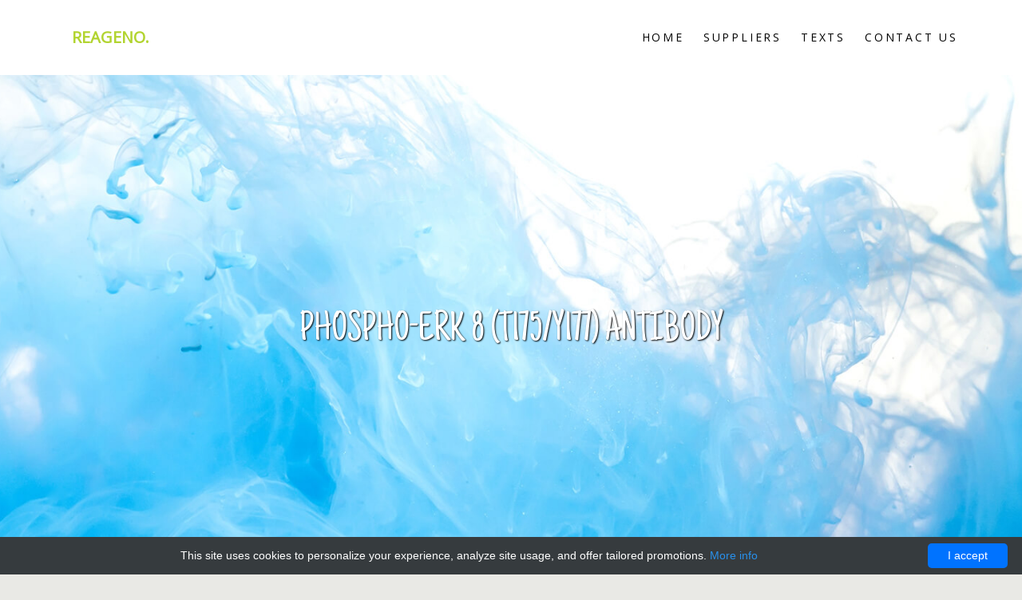

--- FILE ---
content_type: text/html; charset=UTF-8
request_url: http://reageno.com/gene/2238-elabscience/2761-phospho-erk-8-t175-y177-antibody
body_size: 3258
content:
<!DOCTYPE html>
<html>
<head>
    <title>Phospho-ERK 8 (T175/Y177) Antibody | Technique alternative | 01014316920 - Reageno - PHB2 gene</title>
    <meta charset="utf-8">
    <meta name="viewport" content="width=device-width, initial-scale=1">
    <meta name="author" content="Reageno - PHB2 gene"/>
            <script type="application/ld+json">[{"@context":"http://schema.org/","@type":"WebSite","url":"http://reageno.com/","name":"Reageno - PHB2 gene","description":"PHB2 related gene products at reageno.com"},{"@context":"http://schema.org/","@type":"Product","name":"Phospho-ERK 8 (T175/Y177) Antibody","sku":"01014316920","url":"http://reageno.com/gene/2238-elabscience/2761-phospho-erk-8-t175-y177-antibody","offers":{"@type":"Offer","price":107.9599999999999937472239253111183643341064453125,"priceCurrency":"EUR","availability":"http://schema.org/InStock"},"manufacturer":{"@type":"Organization","name":"Elabscience"},"category":"Antibody","alternateName":"phosphorilated-ERK 8 (T175/Y177) (Antibody to)","description":"Order Phospho-ERK 8 T175 Y177 Antibody 01014316920 at Gentaur Phospho-ERK 8 (T175/Y177)"},{"@context":"http://schema.org/","@type":"BreadcrumbList","itemListElement":[{"@type":"ListItem","position":1,"item":{"id":"http://reageno.com/","name":"Home"}},{"@type":"ListItem","position":2,"item":{"id":"http://reageno.com/gene/2238-elabscience","name":"Elabscience"}},{"@type":"ListItem","position":3,"item":{"id":"http://reageno.com/gene/2238-elabscience/2761-phospho-erk-8-t175-y177-antibody","name":"Phospho-ERK 8 (T175/Y177) Antibody"}}]}]</script>
        <link rel="shortcut icon" href="data:image/x-icon;," type="image/x-icon"/>
            <link rel="canonical" href="https://gentaur.co.uk/1309258644/phospho-erk-8-t175-y177-antibody/elabscience?p=1014316920"/>
    </head>
<body>
<div class="probootstrap-loader"></div>
<header role="banner" class="probootstrap-header">
    <div class="container">
        <a href="/" class="probootstrap-logo">reageno<span>.</span></a>

        <a href="#" class="probootstrap-burger-menu visible-xs"><i>Menu</i></a>
        <div class="mobile-menu-overlay"></div>

        <nav role="navigation" class="probootstrap-nav hidden-xs">
            <ul class="probootstrap-main-nav">
                                                            <li><a
                                    href="http://reageno.com/">Home</a></li>
                                                                                <li><a
                                    href="http://reageno.com/genes">Suppliers</a></li>
                                                                                <li><a
                                    href="http://reageno.com/contents">Texts</a></li>
                                                                                <li><a
                                    href="http://reageno.com/contact-us">Contact Us</a></li>
                                                </ul>
        </nav>
    </div>
</header>
    <section class="probootstrap-slider flexslider">
        <div style="position: absolute; top: 0; left: 0; width: 100%; z-index: 49;">
            <div class="container">
                <div class="row">
                    <div class="col-md-10 col-md-offset-1">
                        <div class="probootstrap-slider-text text-center">
                            <h2 class="probootstrap-heading probootstrap-animate mb20 product-name"
                                data-animate-effect="fadeIn">Phospho-ERK 8 (T175/Y177) Antibody</h2>
                        </div>
                    </div>
                </div>
            </div>
        </div>
        <ul class="slides">
            <li style="background-image: url(/assets/reageno/img/top1.jpg);"></li>
            <li style="background-image: url(/assets/reageno/img/top2.jpg);"></li>
        </ul>
    </section>
    <section class="probootstrap-section">
        <div class="container">
                                        <div class="row">
    <div class="col-lg-4 col-md-4 col-sm-6 col-xs-12 probootstrap-animate fadeInUp probootstrap-animated">
        <img src="/assets/reageno/img/1.jpg" class="img-responsive img-rounded"
             alt="Phospho-ERK 8 (T175/Y177) Antibody">
    </div>
    <div class="col-lg-4 col-md-4 col-sm-6 col-xs-12 probootstrap-animate fadeInUp probootstrap-animated">
        <div class="service">
            <h2 class="heading">Name</h2>
            <p>Phospho-ERK 8 (T175/Y177) Antibody</p>
        </div>
    </div>
    <div class="col-lg-4 col-md-4 col-sm-6 col-xs-12 probootstrap-animate fadeInUp probootstrap-animated">
        <div class="service">
            <h2 class="heading">Buy</h2>
            <p><a href="https://gentaur.co.uk/1309258644/phospho-erk-8-t175-y177-antibody/elabscience?p=1014316920" target="_blank">Phospho-ERK 8 (T175/Y177) Antibody at gentaur.com</a></p>
        </div>
    </div>
    <div class="clearfix visible-lg-block visible-md-block"></div>
    <div class="col-lg-4 col-md-4 col-sm-6 col-xs-12 probootstrap-animate fadeInUp probootstrap-animated">
        <div class="service">
            <h2 class="heading">Catalog number</h2>
            <p>E-AB-21038-20</p>
        </div>
    </div>
    <div class="col-lg-4 col-md-4 col-sm-6 col-xs-12 probootstrap-animate fadeInUp probootstrap-animated">
        <div class="service">
            <h2 class="heading">Size</h2>
            <p>0.02 ml</p>
        </div>
    </div>
    <div class="col-lg-4 col-md-4 col-sm-6 col-xs-12 probootstrap-animate fadeInUp probootstrap-animated">
        <div class="service">
            <h2 class="heading">Price</h2>
            <p>108 EUR</p>
        </div>
    </div>
    <div class="clearfix visible-lg-block visible-md-block"></div>

            <div class="col-lg-4 col-md-4 col-sm-6 col-xs-12 probootstrap-animate fadeInUp probootstrap-animated">
            <div class="service">
                <h2 class="heading">Swissprot（H)</h2>
                <p>                        Q8TD08
                        </p>
            </div>
        </div>
                    <div class="col-lg-4 col-md-4 col-sm-6 col-xs-12 probootstrap-animate fadeInUp probootstrap-animated">
            <div class="service">
                <h2 class="heading">GeneID</h2>
                <p>                        225689
                        </p>
            </div>
        </div>
                    <div class="col-lg-4 col-md-4 col-sm-6 col-xs-12 probootstrap-animate fadeInUp probootstrap-animated">
            <div class="service">
                <h2 class="heading">Raised in</h2>
                <p>                        Rabbits
                        </p>
            </div>
        </div>
                    <div class="clearfix visible-lg-block visible-md-block"></div>
                    <div class="col-lg-4 col-md-4 col-sm-6 col-xs-12 probootstrap-animate fadeInUp probootstrap-animated">
            <div class="service">
                <h2 class="heading">French translation</h2>
                <p>                        anticorps
                        </p>
            </div>
        </div>
                    <div class="col-lg-4 col-md-4 col-sm-6 col-xs-12 probootstrap-animate fadeInUp probootstrap-animated">
            <div class="service">
                <h2 class="heading">Reacts with</h2>
                <p>                        human mice
                        </p>
            </div>
        </div>
                    <div class="col-lg-4 col-md-4 col-sm-6 col-xs-12 probootstrap-animate fadeInUp probootstrap-animated">
            <div class="service">
                <h2 class="heading">Antibody concentration</h2>
                <p>                        1 mg per ml
                        </p>
            </div>
        </div>
                    <div class="clearfix visible-lg-block visible-md-block"></div>
                    <div class="col-lg-4 col-md-4 col-sm-6 col-xs-12 probootstrap-animate fadeInUp probootstrap-animated">
            <div class="service">
                <h2 class="heading">Tested technique</h2>
                <p>                        WB,IHC,ELISA
                        </p>
            </div>
        </div>
                    <div class="col-lg-4 col-md-4 col-sm-6 col-xs-12 probootstrap-animate fadeInUp probootstrap-animated">
            <div class="service">
                <h2 class="heading">Conjugation</h2>
                <p>                        without a conjugate
                        </p>
            </div>
        </div>
                    <div class="col-lg-4 col-md-4 col-sm-6 col-xs-12 probootstrap-animate fadeInUp probootstrap-animated">
            <div class="service">
                <h2 class="heading">Clonality</h2>
                <p>                        Polyclonal antibody
                        </p>
            </div>
        </div>
                    <div class="clearfix visible-lg-block visible-md-block"></div>
                    <div class="col-lg-4 col-md-4 col-sm-6 col-xs-12 probootstrap-animate fadeInUp probootstrap-animated">
            <div class="service">
                <h2 class="heading">Purification technique</h2>
                <p>                        Purified by affinity chromatography
                        </p>
            </div>
        </div>
                    <div class="col-lg-4 col-md-4 col-sm-6 col-xs-12 probootstrap-animate fadeInUp probootstrap-animated">
            <div class="service">
                <h2 class="heading">Full name</h2>
                <p>                        Phospho-ERK 8 (T175/Y177) Polyclonal Antibody
                        </p>
            </div>
        </div>
                    <div class="col-lg-4 col-md-4 col-sm-6 col-xs-12 probootstrap-animate fadeInUp probootstrap-animated">
            <div class="service">
                <h2 class="heading">Suggested work concentrations</h2>
                <p>                        WB 1：500-1：2000,IHC 1：50-1：200,ELISA 1：5000-1：20000
                        </p>
            </div>
        </div>
                    <div class="clearfix visible-lg-block visible-md-block"></div>
                    <div class="col-lg-4 col-md-4 col-sm-6 col-xs-12 probootstrap-animate fadeInUp probootstrap-animated">
            <div class="service">
                <h2 class="heading">Product solution</h2>
                <p>                        Liquid in PBS containing 50% glycerol, 0.5% BSA and 0.02% sodium azide.
                        </p>
            </div>
        </div>
                    <div class="col-lg-4 col-md-4 col-sm-6 col-xs-12 probootstrap-animate fadeInUp probootstrap-animated">
            <div class="service">
                <h2 class="heading">Antigen</h2>
                <p>                        Synthesized peptide derived from human ERK 8 around the phosphorylation site of T175/Y177.
                        </p>
            </div>
        </div>
                    <div class="col-lg-4 col-md-4 col-sm-6 col-xs-12 probootstrap-animate fadeInUp probootstrap-animated">
            <div class="service">
                <h2 class="heading">Tips</h2>
                <p>                        This antibody is intended to be used for research purposes only and it is not manufactured for in vitro diagnostic procedures.
                        </p>
            </div>
        </div>
                    <div class="clearfix visible-lg-block visible-md-block"></div>
                    <div class="col-lg-4 col-md-4 col-sm-6 col-xs-12 probootstrap-animate fadeInUp probootstrap-animated">
            <div class="service">
                <h2 class="heading">Properties</h2>
                <p>                        If you buy Antibodies supplied by Elabscience they should be stored frozen at - 24°C for long term storage and for short term at + 5°C.
                        </p>
            </div>
        </div>
                    <div class="col-lg-4 col-md-4 col-sm-6 col-xs-12 probootstrap-animate fadeInUp probootstrap-animated">
            <div class="service">
                <h2 class="heading">Storage conditions</h2>
                <p>                        According to the user manual, the product Phospho-ERK 8 (T175/Y177) Antibody should be kept at minus twenty degrees Celsius for long-term applications. Collection of small work solutions from the product will help you to avoid multiple procedures of freezing and thawing.
                        </p>
            </div>
        </div>
            </div>
                    </div>
    </section>
<footer class="probootstrap-footer probootstrap-bg" style="background-image: url(/assets/reageno/img/top1.jpg)">
    <div class="container">
        <div class="row copyright">
            <div class="col-md-6">
                <div class="probootstrap-footer-widget">
                    <p>&copy; 2017 <a href="/">reageno</a>. Designed by <a href="https://uicookies.com/" rel="nofollow">uicookies.com</a>.
                        Photos by <a href='https://pl.freepik.com/' rel="nofollow">Freepik</a></p>
                </div>
            </div>
            <div class="col-md-6">
                <div class="probootstrap-footer-widget right">
                                            Gentaur GmbH
                                    </div>
            </div>
        </div>
    </div>
</footer><div class="gototop js-top">
    <a href="#" class="js-gotop"><i class="icon-chevron-thin-up"></i></a>
</div>
<link href="https://fonts.googleapis.com/css?family=Just+Another+Hand|Open+Sans:300,400" rel="stylesheet" media="none"
      onload="if(media!=='all')media='all'">
<link rel="stylesheet" href="/assets/reageno/css/styles-merged.css" media="none" onload="if(media!=='all')media='all'">
<link rel="stylesheet" href="/assets/reageno/css/style.min.css" media="none" onload="if(media!=='all')media='all'">
<link rel="stylesheet" href="/assets/reageno/css/custom.min.css" media="none" onload="if(media!=='all')media='all'">

<!--[if lt IE 9]>
<script src="/assets/reageno/js/vendor/html5shiv.min.js" defer></script>
<script src="/assets/reageno/js/vendor/respond.min.js" defer></script>
<![endif]-->
<script src="/assets/reageno/js/scripts.min.js" defer></script>
<script src="/assets/reageno/js/main.min.js" defer></script>
<script src="/assets/reageno/js/custom.js" defer></script>

<script type="text/javascript" id="cookieinfo"
        src="//cookieinfoscript.com/js/cookieinfo.min.js"
        data-bg="#363b3e" data-fg="#FFF" data-link="#2990ea" data-cookie="CookieInfoScript"
        data-text-align="center" data-close-text="I accept" data-divlinkbg="#0073ff" data-divlink="#FFF"
        data-message="This site uses cookies to personalize your experience, analyze site usage, and offer tailored promotions.">
</script><script defer src="https://static.cloudflareinsights.com/beacon.min.js/vcd15cbe7772f49c399c6a5babf22c1241717689176015" integrity="sha512-ZpsOmlRQV6y907TI0dKBHq9Md29nnaEIPlkf84rnaERnq6zvWvPUqr2ft8M1aS28oN72PdrCzSjY4U6VaAw1EQ==" data-cf-beacon='{"version":"2024.11.0","token":"1f448e6dd5b74c6b98f761dea50c4609","r":1,"server_timing":{"name":{"cfCacheStatus":true,"cfEdge":true,"cfExtPri":true,"cfL4":true,"cfOrigin":true,"cfSpeedBrain":true},"location_startswith":null}}' crossorigin="anonymous"></script>
</body>
</html>



--- FILE ---
content_type: text/css
request_url: http://reageno.com/assets/reageno/css/custom.min.css
body_size: 162
content:
.probootstrap-text-intro,.probootstrap-slider{text-shadow:2px 2px 5px #000}.flexslider h2.probootstrap-heading{font-size:4vw;line-height:3.5vw}@media screen and (max-width:1000px){.flexslider h2.probootstrap-heading{font-size:40px;line-height:35px}}